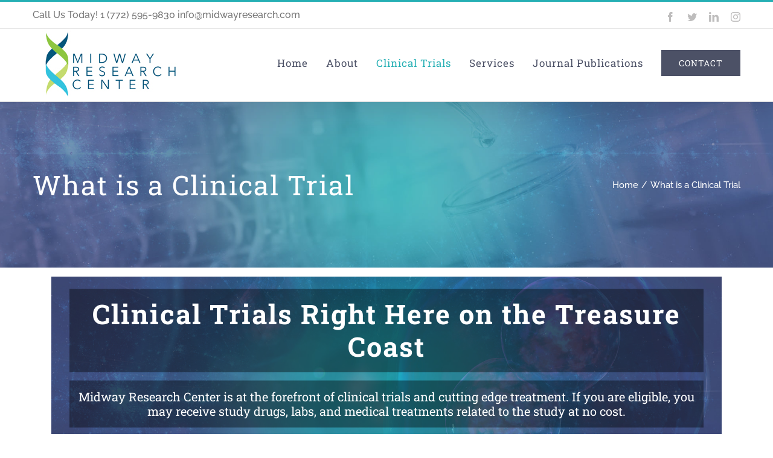

--- FILE ---
content_type: text/html; charset=UTF-8
request_url: https://midwayresearch.org/what-is-a-clinical-trial/
body_size: 12361
content:
<!DOCTYPE html>
<html class="avada-html-layout-wide" lang="en-US" prefix="og: http://ogp.me/ns# fb: http://ogp.me/ns/fb#">
<head>
	<meta http-equiv="X-UA-Compatible" content="IE=edge" />
	<meta http-equiv="Content-Type" content="text/html; charset=utf-8"/>
	<meta name="viewport" content="width=device-width, initial-scale=1" />
	<title>What is a Clinical Trial &#8211; Midway Research Center</title>
<link rel='dns-prefetch' href='//s.w.org' />
<link rel="alternate" type="application/rss+xml" title="Midway Research Center &raquo; Feed" href="https://midwayresearch.org/feed/" />
<link rel="alternate" type="application/rss+xml" title="Midway Research Center &raquo; Comments Feed" href="https://midwayresearch.org/comments/feed/" />
<link rel="alternate" type="text/calendar" title="Midway Research Center &raquo; iCal Feed" href="https://midwayresearch.org/events/?ical=1" />
		
		
		
		
				
		<meta property="og:title" content="What is a Clinical Trial"/>
		<meta property="og:type" content="article"/>
		<meta property="og:url" content="https://midwayresearch.org/what-is-a-clinical-trial/"/>
		<meta property="og:site_name" content="Midway Research Center"/>
		<meta property="og:description" content="In a clinical trial, participants receive specific interventions according to the research plan or protocol created by the investigators. These interventions may be medical products, such as drugs or devices; procedures; or changes to participants’ behavior, such as diet. Clinical trials may compare a new medical approach to a standard one"/>

									<meta property="og:image" content="https://midwayresearch.org/wp-content/uploads/2017/10/midwayresearch.jpg"/>
									<script type="text/javascript">
			window._wpemojiSettings = {"baseUrl":"https:\/\/s.w.org\/images\/core\/emoji\/13.0.0\/72x72\/","ext":".png","svgUrl":"https:\/\/s.w.org\/images\/core\/emoji\/13.0.0\/svg\/","svgExt":".svg","source":{"concatemoji":"https:\/\/midwayresearch.org\/wp-includes\/js\/wp-emoji-release.min.js?ver=5.5.17"}};
			!function(e,a,t){var n,r,o,i=a.createElement("canvas"),p=i.getContext&&i.getContext("2d");function s(e,t){var a=String.fromCharCode;p.clearRect(0,0,i.width,i.height),p.fillText(a.apply(this,e),0,0);e=i.toDataURL();return p.clearRect(0,0,i.width,i.height),p.fillText(a.apply(this,t),0,0),e===i.toDataURL()}function c(e){var t=a.createElement("script");t.src=e,t.defer=t.type="text/javascript",a.getElementsByTagName("head")[0].appendChild(t)}for(o=Array("flag","emoji"),t.supports={everything:!0,everythingExceptFlag:!0},r=0;r<o.length;r++)t.supports[o[r]]=function(e){if(!p||!p.fillText)return!1;switch(p.textBaseline="top",p.font="600 32px Arial",e){case"flag":return s([127987,65039,8205,9895,65039],[127987,65039,8203,9895,65039])?!1:!s([55356,56826,55356,56819],[55356,56826,8203,55356,56819])&&!s([55356,57332,56128,56423,56128,56418,56128,56421,56128,56430,56128,56423,56128,56447],[55356,57332,8203,56128,56423,8203,56128,56418,8203,56128,56421,8203,56128,56430,8203,56128,56423,8203,56128,56447]);case"emoji":return!s([55357,56424,8205,55356,57212],[55357,56424,8203,55356,57212])}return!1}(o[r]),t.supports.everything=t.supports.everything&&t.supports[o[r]],"flag"!==o[r]&&(t.supports.everythingExceptFlag=t.supports.everythingExceptFlag&&t.supports[o[r]]);t.supports.everythingExceptFlag=t.supports.everythingExceptFlag&&!t.supports.flag,t.DOMReady=!1,t.readyCallback=function(){t.DOMReady=!0},t.supports.everything||(n=function(){t.readyCallback()},a.addEventListener?(a.addEventListener("DOMContentLoaded",n,!1),e.addEventListener("load",n,!1)):(e.attachEvent("onload",n),a.attachEvent("onreadystatechange",function(){"complete"===a.readyState&&t.readyCallback()})),(n=t.source||{}).concatemoji?c(n.concatemoji):n.wpemoji&&n.twemoji&&(c(n.twemoji),c(n.wpemoji)))}(window,document,window._wpemojiSettings);
		</script>
		<style type="text/css">
img.wp-smiley,
img.emoji {
	display: inline !important;
	border: none !important;
	box-shadow: none !important;
	height: 1em !important;
	width: 1em !important;
	margin: 0 .07em !important;
	vertical-align: -0.1em !important;
	background: none !important;
	padding: 0 !important;
}
</style>
	<link rel='stylesheet' id='layerslider-css'  href='https://midwayresearch.org/wp-content/plugins/LayerSlider/static/layerslider/css/layerslider.css?ver=6.7.6' type='text/css' media='all' />
<link rel='stylesheet' id='tribe-common-skeleton-style-css'  href='https://midwayresearch.org/wp-content/plugins/the-events-calendar/common/src/resources/css/common-skeleton.min.css?ver=4.12.6' type='text/css' media='all' />
<link rel='stylesheet' id='tribe-tooltip-css'  href='https://midwayresearch.org/wp-content/plugins/the-events-calendar/common/src/resources/css/tooltip.min.css?ver=4.12.6' type='text/css' media='all' />
<link rel='stylesheet' id='bbp-default-css'  href='https://midwayresearch.org/wp-content/plugins/bbpress/templates/default/css/bbpress.min.css?ver=2.6.5' type='text/css' media='all' />
<link rel='stylesheet' id='rs-plugin-settings-css'  href='https://midwayresearch.org/wp-content/plugins/revslider/public/assets/css/settings.css?ver=5.4.5.1' type='text/css' media='all' />
<style id='rs-plugin-settings-inline-css' type='text/css'>
#rs-demo-id {}
</style>
<link rel='stylesheet' id='avada-stylesheet-css'  href='https://midwayresearch.org/wp-content/themes/Avada/assets/css/style.min.css?ver=5.9' type='text/css' media='all' />
<!--[if IE]>
<link rel='stylesheet' id='avada-IE-css'  href='https://midwayresearch.org/wp-content/themes/Avada/assets/css/ie.min.css?ver=5.9' type='text/css' media='all' />
<style id='avada-IE-inline-css' type='text/css'>
.avada-select-parent .select-arrow{background-color:#ffffff}
.select-arrow{background-color:#ffffff}
</style>
<![endif]-->
<link rel='stylesheet' id='fusion-dynamic-css-css'  href='https://midwayresearch.org/wp-content/uploads/fusion-styles/fac652f395b20d09738069cdd32edbc9.min.css?ver=5.5.17' type='text/css' media='all' />
<script type='text/javascript' id='layerslider-greensock-js-extra'>
/* <![CDATA[ */
var LS_Meta = {"v":"6.7.6"};
/* ]]> */
</script>
<script type='text/javascript' src='https://midwayresearch.org/wp-content/plugins/LayerSlider/static/layerslider/js/greensock.js?ver=1.19.0' id='layerslider-greensock-js'></script>
<script type='text/javascript' src='https://midwayresearch.org/wp-includes/js/jquery/jquery.js?ver=1.12.4-wp' id='jquery-core-js'></script>
<script type='text/javascript' src='https://midwayresearch.org/wp-content/plugins/LayerSlider/static/layerslider/js/layerslider.kreaturamedia.jquery.js?ver=6.7.6' id='layerslider-js'></script>
<script type='text/javascript' src='https://midwayresearch.org/wp-content/plugins/LayerSlider/static/layerslider/js/layerslider.transitions.js?ver=6.7.6' id='layerslider-transitions-js'></script>
<script type='text/javascript' src='https://midwayresearch.org/wp-content/plugins/revslider/public/assets/js/jquery.themepunch.tools.min.js?ver=5.4.5.1' id='tp-tools-js'></script>
<script type='text/javascript' src='https://midwayresearch.org/wp-content/plugins/revslider/public/assets/js/jquery.themepunch.revolution.min.js?ver=5.4.5.1' id='revmin-js'></script>
<meta name="generator" content="Powered by LayerSlider 6.7.6 - Multi-Purpose, Responsive, Parallax, Mobile-Friendly Slider Plugin for WordPress." />
<!-- LayerSlider updates and docs at: https://layerslider.kreaturamedia.com -->
<link rel="https://api.w.org/" href="https://midwayresearch.org/wp-json/" /><link rel="alternate" type="application/json" href="https://midwayresearch.org/wp-json/wp/v2/pages/953" /><link rel="EditURI" type="application/rsd+xml" title="RSD" href="https://midwayresearch.org/xmlrpc.php?rsd" />
<link rel="wlwmanifest" type="application/wlwmanifest+xml" href="https://midwayresearch.org/wp-includes/wlwmanifest.xml" /> 
<meta name="generator" content="WordPress 5.5.17" />
<link rel="canonical" href="https://midwayresearch.org/what-is-a-clinical-trial/" />
<link rel='shortlink' href='https://midwayresearch.org/?p=953' />
<link rel="alternate" type="application/json+oembed" href="https://midwayresearch.org/wp-json/oembed/1.0/embed?url=https%3A%2F%2Fmidwayresearch.org%2Fwhat-is-a-clinical-trial%2F" />
<link rel="alternate" type="text/xml+oembed" href="https://midwayresearch.org/wp-json/oembed/1.0/embed?url=https%3A%2F%2Fmidwayresearch.org%2Fwhat-is-a-clinical-trial%2F&#038;format=xml" />
<meta name="tec-api-version" content="v1"><meta name="tec-api-origin" content="https://midwayresearch.org"><link rel="https://theeventscalendar.com/" href="https://midwayresearch.org/wp-json/tribe/events/v1/" /><style type="text/css">.recentcomments a{display:inline !important;padding:0 !important;margin:0 !important;}</style><meta name="generator" content="Powered by Slider Revolution 5.4.5.1 - responsive, Mobile-Friendly Slider Plugin for WordPress with comfortable drag and drop interface." />
<script type="text/javascript">function setREVStartSize(e){
				try{ var i=jQuery(window).width(),t=9999,r=0,n=0,l=0,f=0,s=0,h=0;					
					if(e.responsiveLevels&&(jQuery.each(e.responsiveLevels,function(e,f){f>i&&(t=r=f,l=e),i>f&&f>r&&(r=f,n=e)}),t>r&&(l=n)),f=e.gridheight[l]||e.gridheight[0]||e.gridheight,s=e.gridwidth[l]||e.gridwidth[0]||e.gridwidth,h=i/s,h=h>1?1:h,f=Math.round(h*f),"fullscreen"==e.sliderLayout){var u=(e.c.width(),jQuery(window).height());if(void 0!=e.fullScreenOffsetContainer){var c=e.fullScreenOffsetContainer.split(",");if (c) jQuery.each(c,function(e,i){u=jQuery(i).length>0?u-jQuery(i).outerHeight(!0):u}),e.fullScreenOffset.split("%").length>1&&void 0!=e.fullScreenOffset&&e.fullScreenOffset.length>0?u-=jQuery(window).height()*parseInt(e.fullScreenOffset,0)/100:void 0!=e.fullScreenOffset&&e.fullScreenOffset.length>0&&(u-=parseInt(e.fullScreenOffset,0))}f=u}else void 0!=e.minHeight&&f<e.minHeight&&(f=e.minHeight);e.c.closest(".rev_slider_wrapper").css({height:f})					
				}catch(d){console.log("Failure at Presize of Slider:"+d)}
			};</script>
		<style type="text/css" id="wp-custom-css">
			.tfs-slider .slide-content-container .with-bg .fusion-title-sc-wrapper { padding: 15px; }




.trial-category {
    
}

.trial-item {
    /* padding-left: 10px; */
    border-top: 1px solid #a7a7a7;
    margin-top: 10px;
    padding-top: 30px;
    margin-bottom: 45px;
}

.trial-item h4 {
    margin-bottom: 0;
    font-size: 25px;
        color: #0b557b;
    font-weight: bold;
    margin-bottom: 8px;
}

@media (max-width: 700px) {
	.trial-item h4 {
		font-size: 20px;
		line-height: 1.4;
	}
}

.trial-item h5 {
    margin-bottom: 0;
    color: #899da7;
	    font-size: 14px;
}

.trial-item p, .trial-item li {
    font-size: 14px;
    line-height: 1.75;
}

.trial-category h3 {
    margin-bottom: 0;
    color: #000000;
    font-size: 20px;
    font-family: Raleway, Arial, Helvetica, sans-serif;
    font-weight: bold;
}

.trial-item a.read-more {
    font-size: 20px;
}

.trial-status h2 {
    font-size: 32px;
}

.trial-status {
    margin-top: 30px;
}


body.single-clinical_trial .fusion-page-title-bar {
    display: none;
}

body.single-clinical_trial .trial-item {
    border-top: none;
}


table.clinical-trials-table td {
    border: 1px solid #ccc;
    padding:  15px;
    line-height: 1.3;
	font-size: 14px;
}

@media (max-width: 700px) {
	table.clinical-trials-table td {
		padding: 7px;
	}
}

table.clinical-trials-table tr:nth-of-type(even) {
    background: #f4f4f4;
}

.clinical-trials-table .id, .clinical-trials-table .dates {
    margin-bottom: 10px;
    display: inline-block;
    font-size: 14px;
    font-weight: bold;
    margin-right: 10px;
}

.clinical-trials-table .status {
	text-align: center;
}

.clinical-trials-table .cat {
	text-align: center;
}

.clinical-trials-table .title {
	font-size: 19px;
}

.clinical-trials-table .read-more {
	
}

.clinical-trials-table p {
	margin: 10px 0 0;
	font-size: 14px
}

.clinical-trials-table ul, .clinical-trials-table ol {
	font-size: 14px;
}

.clinical-trials-table thead {
	font-weight: bold;
}

.clinical-trials-table .num {
	padding: 2px;
	text-align: center;
}

.clinical-trials-table {
	    overflow: auto;
    max-width: 100%;
    display: block;
}		</style>
		
		
	<script type="text/javascript">
		var doc = document.documentElement;
		doc.setAttribute('data-useragent', navigator.userAgent);
	</script>

	</head>

<body class="page-template-default page page-id-953 tribe-no-js fusion-image-hovers fusion-body ltr fusion-sticky-header no-tablet-sticky-header no-mobile-sticky-header no-mobile-slidingbar no-mobile-totop fusion-disable-outline fusion-sub-menu-fade mobile-logo-pos-left layout-wide-mode fusion-top-header menu-text-align-center mobile-menu-design-modern fusion-show-pagination-text fusion-header-layout-v2 avada-responsive avada-footer-fx-none fusion-search-form-classic fusion-avatar-square">
	<a class="skip-link screen-reader-text" href="#content">Skip to content</a>
				<div id="wrapper" class="">
		<div id="home" style="position:relative;top:-1px;"></div>
		
			<header class="fusion-header-wrapper fusion-header-shadow">
				<div class="fusion-header-v2 fusion-logo-left fusion-sticky-menu- fusion-sticky-logo-1 fusion-mobile-logo-1  fusion-mobile-menu-design-modern">
					
<div class="fusion-secondary-header">
	<div class="fusion-row">
					<div class="fusion-alignleft">
				<div class="fusion-contact-info">Call Us Today! 1 (772) 595-9830 info@midwayresearch.com</div>			</div>
							<div class="fusion-alignright">
				<div class="fusion-social-links-header"><div class="fusion-social-networks"><div class="fusion-social-networks-wrapper"><a  class="fusion-social-network-icon fusion-tooltip fusion-facebook fusion-icon-facebook" style="color:#bebdbd;" href="#" target="_blank" rel="noopener noreferrer" data-placement="bottom" data-title="Facebook" data-toggle="tooltip" title="Facebook"><span class="screen-reader-text">Facebook</span></a><a  class="fusion-social-network-icon fusion-tooltip fusion-twitter fusion-icon-twitter" style="color:#bebdbd;" href="#" target="_blank" rel="noopener noreferrer" data-placement="bottom" data-title="Twitter" data-toggle="tooltip" title="Twitter"><span class="screen-reader-text">Twitter</span></a><a  class="fusion-social-network-icon fusion-tooltip fusion-linkedin fusion-icon-linkedin" style="color:#bebdbd;" href="#" target="_blank" rel="noopener noreferrer" data-placement="bottom" data-title="LinkedIn" data-toggle="tooltip" title="LinkedIn"><span class="screen-reader-text">LinkedIn</span></a><a  class="fusion-social-network-icon fusion-tooltip fusion-instagram fusion-icon-instagram" style="color:#bebdbd;" href="#" target="_blank" rel="noopener noreferrer" data-placement="bottom" data-title="Instagram" data-toggle="tooltip" title="Instagram"><span class="screen-reader-text">Instagram</span></a></div></div></div>			</div>
			</div>
</div>
<div class="fusion-header-sticky-height"></div>
<div class="fusion-header">
	<div class="fusion-row">
					<div class="fusion-logo" data-margin-top="10" data-margin-bottom="10" data-margin-left="0px" data-margin-right="0px">
			<a class="fusion-logo-link"  href="https://midwayresearch.org/" >

						<!-- standard logo -->
			<img src="https://midwayresearch.org/wp-content/uploads/2017/10/midwayresearch.jpg" srcset="https://midwayresearch.org/wp-content/uploads/2017/10/midwayresearch.jpg 1x" width="257" height="120" alt="Midway Research Center Logo" data-retina_logo_url="" class="fusion-standard-logo" />

											<!-- mobile logo -->
				<img src="https://midwayresearch.org/wp-content/uploads/2017/07/logotemp2.jpg" srcset="https://midwayresearch.org/wp-content/uploads/2017/07/logotemp2.jpg 1x" width="144" height="67" alt="Midway Research Center Logo" data-retina_logo_url="" class="fusion-mobile-logo" />
			
											<!-- sticky header logo -->
				<img src="https://midwayresearch.org/wp-content/uploads/2017/10/midwayresearch.jpg" srcset="https://midwayresearch.org/wp-content/uploads/2017/10/midwayresearch.jpg 1x" width="257" height="120" alt="Midway Research Center Logo" data-retina_logo_url="" class="fusion-sticky-logo" />
					</a>
		</div>		<nav class="fusion-main-menu" aria-label="Main Menu"><ul id="menu-science-main-menu" class="fusion-menu"><li  id="menu-item-24"  class="menu-item menu-item-type-post_type menu-item-object-page menu-item-home menu-item-24"  data-item-id="24"><a  href="https://midwayresearch.org/" class="fusion-bar-highlight"><span class="menu-text">Home</span></a></li><li  id="menu-item-22"  class="menu-item menu-item-type-post_type menu-item-object-page menu-item-22"  data-item-id="22"><a  href="https://midwayresearch.org/about-2/" class="fusion-bar-highlight"><span class="menu-text">About</span></a></li><li  id="menu-item-949"  class="menu-item menu-item-type-post_type menu-item-object-page current-menu-ancestor current-menu-parent current_page_parent current_page_ancestor menu-item-has-children menu-item-949 fusion-dropdown-menu"  data-item-id="949"><a  href="https://midwayresearch.org/clinical-trials/" class="fusion-bar-highlight"><span class="menu-text">Clinical Trials</span></a><ul role="menu" class="sub-menu"><li  id="menu-item-1149"  class="menu-item menu-item-type-post_type menu-item-object-page menu-item-1149 fusion-dropdown-submenu" ><a  href="https://midwayresearch.org/current-open-studies/" class="fusion-bar-highlight"><span>Currently Enrolling Studies</span></a></li><li  id="menu-item-1402"  class="menu-item menu-item-type-post_type menu-item-object-page menu-item-1402 fusion-dropdown-submenu" ><a  href="https://midwayresearch.org/active-not-recruiting-studies/" class="fusion-bar-highlight"><span>Active, not recruiting Studies</span></a></li><li  id="menu-item-1025"  class="menu-item menu-item-type-post_type menu-item-object-page current-menu-item page_item page-item-953 current_page_item menu-item-1025 fusion-dropdown-submenu" ><a  href="https://midwayresearch.org/what-is-a-clinical-trial/" class="fusion-bar-highlight"><span>What is a Clinical Trial?</span></a></li><li  id="menu-item-1024"  class="menu-item menu-item-type-post_type menu-item-object-page menu-item-1024 fusion-dropdown-submenu" ><a  href="https://midwayresearch.org/expectations/" class="fusion-bar-highlight"><span>Expectations</span></a></li><li  id="menu-item-1023"  class="menu-item menu-item-type-post_type menu-item-object-page menu-item-1023 fusion-dropdown-submenu" ><a  href="https://midwayresearch.org/studies-phases/" class="fusion-bar-highlight"><span>Studies Phases</span></a></li><li  id="menu-item-1022"  class="menu-item menu-item-type-post_type menu-item-object-page menu-item-1022 fusion-dropdown-submenu" ><a  href="https://midwayresearch.org/informed-consent/" class="fusion-bar-highlight"><span>Informed Consent</span></a></li><li  id="menu-item-1017"  class="menu-item menu-item-type-post_type menu-item-object-page menu-item-1017 fusion-dropdown-submenu" ><a  href="https://midwayresearch.org/closed-studies/" class="fusion-bar-highlight"><span>Closed Studies</span></a></li></ul></li><li  id="menu-item-26"  class="menu-item menu-item-type-post_type menu-item-object-page menu-item-has-children menu-item-26 fusion-dropdown-menu"  data-item-id="26"><a  href="https://midwayresearch.org/services-2/" class="fusion-bar-highlight"><span class="menu-text">Services</span></a><ul role="menu" class="sub-menu"><li  id="menu-item-1021"  class="menu-item menu-item-type-post_type menu-item-object-page menu-item-1021 fusion-dropdown-submenu" ><a  href="https://midwayresearch.org/hiv/" class="fusion-bar-highlight"><span>HIV</span></a></li><li  id="menu-item-1020"  class="menu-item menu-item-type-post_type menu-item-object-page menu-item-1020 fusion-dropdown-submenu" ><a  href="https://midwayresearch.org/std/" class="fusion-bar-highlight"><span>STD</span></a></li><li  id="menu-item-1019"  class="menu-item menu-item-type-post_type menu-item-object-page menu-item-1019 fusion-dropdown-submenu" ><a  href="https://midwayresearch.org/hpv/" class="fusion-bar-highlight"><span>HPV</span></a></li><li  id="menu-item-1018"  class="menu-item menu-item-type-post_type menu-item-object-page menu-item-1018 fusion-dropdown-submenu" ><a  href="https://midwayresearch.org/lipodystrophy/" class="fusion-bar-highlight"><span>Lipodystrophy</span></a></li></ul></li><li  id="menu-item-1067"  class="menu-item menu-item-type-post_type menu-item-object-page menu-item-1067"  data-item-id="1067"><a  href="https://midwayresearch.org/journal-publications/" class="fusion-bar-highlight"><span class="menu-text">Journal Publications</span></a></li><li  id="menu-item-23"  class="menu-item menu-item-type-post_type menu-item-object-page menu-item-23 fusion-menu-item-button"  data-item-id="23"><a  href="https://midwayresearch.org/contact/" class="fusion-bar-highlight"><span class="menu-text fusion-button button-default button-large">Contact</span></a></li></ul></nav><div class="fusion-mobile-navigation"><ul id="menu-science-main-menu-1" class="fusion-mobile-menu"><li   class="menu-item menu-item-type-post_type menu-item-object-page menu-item-home menu-item-24"  data-item-id="24"><a  href="https://midwayresearch.org/" class="fusion-bar-highlight"><span class="menu-text">Home</span></a></li><li   class="menu-item menu-item-type-post_type menu-item-object-page menu-item-22"  data-item-id="22"><a  href="https://midwayresearch.org/about-2/" class="fusion-bar-highlight"><span class="menu-text">About</span></a></li><li   class="menu-item menu-item-type-post_type menu-item-object-page current-menu-ancestor current-menu-parent current_page_parent current_page_ancestor menu-item-has-children menu-item-949 fusion-dropdown-menu"  data-item-id="949"><a  href="https://midwayresearch.org/clinical-trials/" class="fusion-bar-highlight"><span class="menu-text">Clinical Trials</span></a><ul role="menu" class="sub-menu"><li   class="menu-item menu-item-type-post_type menu-item-object-page menu-item-1149 fusion-dropdown-submenu" ><a  href="https://midwayresearch.org/current-open-studies/" class="fusion-bar-highlight"><span>Currently Enrolling Studies</span></a></li><li   class="menu-item menu-item-type-post_type menu-item-object-page menu-item-1402 fusion-dropdown-submenu" ><a  href="https://midwayresearch.org/active-not-recruiting-studies/" class="fusion-bar-highlight"><span>Active, not recruiting Studies</span></a></li><li   class="menu-item menu-item-type-post_type menu-item-object-page current-menu-item page_item page-item-953 current_page_item menu-item-1025 fusion-dropdown-submenu" ><a  href="https://midwayresearch.org/what-is-a-clinical-trial/" class="fusion-bar-highlight"><span>What is a Clinical Trial?</span></a></li><li   class="menu-item menu-item-type-post_type menu-item-object-page menu-item-1024 fusion-dropdown-submenu" ><a  href="https://midwayresearch.org/expectations/" class="fusion-bar-highlight"><span>Expectations</span></a></li><li   class="menu-item menu-item-type-post_type menu-item-object-page menu-item-1023 fusion-dropdown-submenu" ><a  href="https://midwayresearch.org/studies-phases/" class="fusion-bar-highlight"><span>Studies Phases</span></a></li><li   class="menu-item menu-item-type-post_type menu-item-object-page menu-item-1022 fusion-dropdown-submenu" ><a  href="https://midwayresearch.org/informed-consent/" class="fusion-bar-highlight"><span>Informed Consent</span></a></li><li   class="menu-item menu-item-type-post_type menu-item-object-page menu-item-1017 fusion-dropdown-submenu" ><a  href="https://midwayresearch.org/closed-studies/" class="fusion-bar-highlight"><span>Closed Studies</span></a></li></ul></li><li   class="menu-item menu-item-type-post_type menu-item-object-page menu-item-has-children menu-item-26 fusion-dropdown-menu"  data-item-id="26"><a  href="https://midwayresearch.org/services-2/" class="fusion-bar-highlight"><span class="menu-text">Services</span></a><ul role="menu" class="sub-menu"><li   class="menu-item menu-item-type-post_type menu-item-object-page menu-item-1021 fusion-dropdown-submenu" ><a  href="https://midwayresearch.org/hiv/" class="fusion-bar-highlight"><span>HIV</span></a></li><li   class="menu-item menu-item-type-post_type menu-item-object-page menu-item-1020 fusion-dropdown-submenu" ><a  href="https://midwayresearch.org/std/" class="fusion-bar-highlight"><span>STD</span></a></li><li   class="menu-item menu-item-type-post_type menu-item-object-page menu-item-1019 fusion-dropdown-submenu" ><a  href="https://midwayresearch.org/hpv/" class="fusion-bar-highlight"><span>HPV</span></a></li><li   class="menu-item menu-item-type-post_type menu-item-object-page menu-item-1018 fusion-dropdown-submenu" ><a  href="https://midwayresearch.org/lipodystrophy/" class="fusion-bar-highlight"><span>Lipodystrophy</span></a></li></ul></li><li   class="menu-item menu-item-type-post_type menu-item-object-page menu-item-1067"  data-item-id="1067"><a  href="https://midwayresearch.org/journal-publications/" class="fusion-bar-highlight"><span class="menu-text">Journal Publications</span></a></li><li   class="menu-item menu-item-type-post_type menu-item-object-page menu-item-23 fusion-menu-item-button"  data-item-id="23"><a  href="https://midwayresearch.org/contact/" class="fusion-bar-highlight"><span class="menu-text fusion-button button-default button-large">Contact</span></a></li></ul></div>	<div class="fusion-mobile-menu-icons">
							<a href="#" class="fusion-icon fusion-icon-bars" aria-label="Toggle mobile menu" aria-expanded="false"></a>
		
		
		
			</div>
	
<nav class="fusion-mobile-nav-holder fusion-mobile-menu-text-align-left" aria-label="Main Menu Mobile"></nav>

					</div>
</div>
				</div>
				<div class="fusion-clearfix"></div>
			</header>
					
		
		<div id="sliders-container">
					</div>
				
		
					<div class="fusion-page-title-bar fusion-page-title-bar-none fusion-page-title-bar-left">
	<div class="fusion-page-title-row">
		<div class="fusion-page-title-wrapper">
			<div class="fusion-page-title-captions">

																			<h1 class="entry-title">What is a Clinical Trial</h1>

									
				
			</div>

												<div class="fusion-page-title-secondary">
						<div class="fusion-breadcrumbs"><span itemscope itemtype="http://data-vocabulary.org/Breadcrumb"><a itemprop="url" href="https://midwayresearch.org"><span itemprop="title">Home</span></a></span><span class="fusion-breadcrumb-sep">/</span><span class="breadcrumb-leaf">What is a Clinical Trial</span></div>					</div>
							
		</div>
	</div>
</div>
				
				<main id="main" class="clearfix " style="">
			<div class="fusion-row" style="">
<section id="content" style="width: 100%;">
					<div id="post-953" class="post-953 page type-page status-publish hentry">
			<span class="entry-title rich-snippet-hidden">What is a Clinical Trial</span><span class="vcard rich-snippet-hidden"><span class="fn"><a href="https://midwayresearch.org/author/jsukhram/" title="Posts by jsukhram" rel="author">jsukhram</a></span></span><span class="updated rich-snippet-hidden">2017-09-18T19:38:33+00:00</span>						<div class="post-content">
				<div class="fusion-fullwidth fullwidth-box nonhundred-percent-fullwidth non-hundred-percent-height-scrolling"  style='background-color: rgba(255,255,255,0);background-position: center center;background-repeat: no-repeat;padding-top:0px;padding-right:30px;padding-bottom:0px;padding-left:30px;'><div class="fusion-builder-row fusion-row "><div  class="fusion-layout-column fusion_builder_column fusion_builder_column_1_1 fusion-builder-column-1 fusion-one-full fusion-column-first fusion-column-last 1_1"  style='margin-top:0px;margin-bottom:0px;'>
					<div class="fusion-column-wrapper" style="background-position:left top;background-repeat:no-repeat;-webkit-background-size:cover;-moz-background-size:cover;-o-background-size:cover;background-size:cover;"   data-bg-url="">
											<div class="fusion-slider-container fusion-slider-sc-sciences-home fusion-slider-30" style="height:200px; max-width:100%;">
						<style type="text/css" scoped="scoped">
						.fusion-slider-30 .flex-direction-nav a {
							width:63px;height:63px;line-height:63px;font-size:25px;						}

												</style>
						<div class="fusion-slider-loading">Loading...</div>
						<div class="tfs-slider flexslider main-flex" data-slider_width="100%" data-slider_height="200px" data-slider_content_width="1170px" data-full_screen="1" data-parallax="1" data-nav_arrows="1" data-nav_box_width="63px" data-nav_box_height="63px" data-nav_arrow_size="25px" data-pagination_circles="0" data-autoplay="1" data-loop="1" data-animation="fade" data-slideshow_speed="3000" data-animation_speed="600" data-typo_sensitivity="2" data-typo_factor="2" style="max-width:100%;">
							<ul class="slides">
																	<li data-mute="yes" data-loop="yes" data-autoplay="yes">
										<div class="slide-content-container slide-content-center" style="display: none;">
											<div class="slide-content" style="max-width:1170px">
																									<div class="heading with-bg">
														<div class="fusion-title-sc-wrapper fusion-block-element" style="background-color: rgba(0,0,0, 0.4);">
															<div class="fusion-title title fusion-title-1 fusion-title-center fusion-title-size-two" style="margin-top:0px;margin-bottom:0px;"><div class="title-sep-container title-sep-container-left"><div class="title-sep sep-double sep-dashed" style="border-color:#e0dede;"></div></div><h2 class="title-heading-center" style="margin:0;font-size:45px;line-height:54px;">Clinical Trials Right Here on the Treasure Coast</h2><div class="title-sep-container title-sep-container-right"><div class="title-sep sep-double sep-dashed" style="border-color:#e0dede;"></div></div></div>														</div>
													</div>
																																					<div class="caption with-bg">
														<div class="fusion-title-sc-wrapper fusion-block-element" style="background-color: rgba(0, 0, 0, 0.4);">
															<div class="fusion-title title fusion-title-2 fusion-title-center fusion-title-size-three" style="margin-top:0px;margin-bottom:0px;"><div class="title-sep-container title-sep-container-left"><div class="title-sep sep-single sep-dashed" style="border-color:#e0dede;"></div></div><h3 class="title-heading-center" style="margin:0;font-size:20px;line-height:24px;">Midway Research Center is at the forefront of clinical trials and cutting edge treatment. If you are eligible, you may receive study drugs, labs, and medical treatments related to the study at no cost.</h3><div class="title-sep-container title-sep-container-right"><div class="title-sep sep-single sep-dashed" style="border-color:#e0dede;"></div></div></div>														</div>
													</div>
																																					<div class="buttons" >
																													<div class="tfs-button-1"><div class="fusion-button-wrapper"><style type="text/css" scoped="scoped">.fusion-button.button-1 .fusion-button-text, .fusion-button.button-1 i {color:#ffffff;}.fusion-button.button-1 {border-width:1px;border-color:#ffffff;}.fusion-button.button-1 .fusion-button-icon-divider{border-color:#ffffff;}.fusion-button.button-1:hover .fusion-button-text, .fusion-button.button-1:hover i,.fusion-button.button-1:focus .fusion-button-text, .fusion-button.button-1:focus i,.fusion-button.button-1:active .fusion-button-text, .fusion-button.button-1:active{color:#ffffff;}.fusion-button.button-1:hover, .fusion-button.button-1:focus, .fusion-button.button-1:active{border-width:1px;border-color:#ffffff;}.fusion-button.button-1:hover .fusion-button-icon-divider, .fusion-button.button-1:hover .fusion-button-icon-divider, .fusion-button.button-1:active .fusion-button-icon-divider{border-color:#ffffff;}.fusion-button.button-1{width:auto;}</style><a class="fusion-button button-flat fusion-button-square button-large button-default button-1" target="_self" href="https://midwayresearch.org/current-open-studies/"><span class="fusion-button-text">Currently Enrolling Clinical Trials</span></a></div></div>
																																									</div>
																							</div>
										</div>
																																								<div class="background background-image" style="background-image: url(https://midwayresearch.org/wp-content/uploads/2017/07/377.jpg);max-width:100%;height:200px;filter: progid:DXImageTransform.Microsoft.AlphaImageLoader(src='https://midwayresearch.org/wp-content/uploads/2017/07/377.jpg', sizingMethod='scale');-ms-filter:'progid:DXImageTransform.Microsoft.AlphaImageLoader(src='https://midwayresearch.org/wp-content/uploads/2017/07/377.jpg', sizingMethod='scale')';" data-imgwidth="1950">
																																																																		</div>
									</li>
																							</ul>
						</div>
					</div>
								<div class="fusion-clearfix"></div>

					</div>
				</div></div></div><div class="fusion-fullwidth fullwidth-box nonhundred-percent-fullwidth non-hundred-percent-height-scrolling"  style='background-color: rgba(255,255,255,0);background-position: center center;background-repeat: no-repeat;padding-top:0px;padding-right:30px;padding-bottom:0px;padding-left:30px;'><div class="fusion-builder-row fusion-row "><div  class="fusion-layout-column fusion_builder_column fusion_builder_column_1_1 fusion-builder-column-2 fusion-one-full fusion-column-first fusion-column-last 1_1"  style='margin-top:0px;margin-bottom:0px;'>
					<div class="fusion-column-wrapper" style="background-position:left top;background-repeat:no-repeat;-webkit-background-size:cover;-moz-background-size:cover;-o-background-size:cover;background-size:cover;"   data-bg-url="">
						<div class="fusion-text"><p>In a clinical trial, participants receive specific interventions according to the research plan or protocol created by the investigators. These interventions may be medical products, such as drugs or devices; procedures; or changes to participants’ behavior, such as diet. Clinical trials may compare a new medical approach to a standard one that is already available, to a placebo that contains no active ingredients, or to no intervention.</p>
<p>Some clinical trials compare interventions that are already available to each other. When a new product or approach is being studied, it is not usually known whether it will be helpful, harmful, or no different than available alternatives (including no intervention). The investigators try to determine the safety and efficacy of the intervention by measuring certain outcomes in the participants. For example, investigators may give a drug or treatment to participants who have high blood pressure to see whether their blood pressure decreases.</p>
<p>Clinical trials used in drug development are sometimes described by phase. These <a href="http://server9173.guardianhost.com/~oicorlan/types-of-studies-phase-1-to-phase-4/">phases </a>are defined by the Food and Drug Administration (FDA). Some people who are not eligible to participate in a clinical trial may be able to get experimental drugs or devices outside of a clinical trial through an Expanded Access Program.</p>
<p>Source: <a href="https://clinicaltrials.gov/">https://clinicaltrials.gov</a></p>
</div><div class="fusion-clearfix"></div>

					</div>
				</div></div></div>
							</div>
																													</div>
		</section>
					
				</div>  <!-- fusion-row -->
			</main>  <!-- #main -->
			
			
			
										
				<div class="fusion-footer">
						
	<footer class="fusion-footer-widget-area fusion-widget-area fusion-footer-widget-area-center">
		<div class="fusion-row">
			<div class="fusion-columns fusion-columns-1 fusion-widget-area">
				
																									<div class="fusion-column fusion-column-last col-lg-12 col-md-12 col-sm-12">
													</div>
																																																						
				<div class="fusion-clearfix"></div>
			</div> <!-- fusion-columns -->
		</div> <!-- fusion-row -->
	</footer> <!-- fusion-footer-widget-area -->

	
	<footer id="footer" class="fusion-footer-copyright-area fusion-footer-copyright-center">
		<div class="fusion-row">
			<div class="fusion-copyright-content">

				<div class="fusion-copyright-notice">
		<div>
		© Copyright 2012 - <script>document.write(new Date().getFullYear());</script>   |   AVADA THEME BY <a href='http://theme-fusion.com' target='_blank'>THEMEFUSION</a>   |   ALL RIGHTS RESERVED   |   POWERED BY <a href='http://wordpress.org' target='_blank'>WORDPRESS</a>	</div>
</div>
<div class="fusion-social-links-footer">
	<div class="fusion-social-networks boxed-icons"><div class="fusion-social-networks-wrapper"><a  class="fusion-social-network-icon fusion-tooltip fusion-facebook fusion-icon-facebook" style="color:#858a9f;background-color:#5a617a;border-color:#5a617a;border-radius:50%;" href="#" target="_blank" rel="noopener noreferrer" data-placement="top" data-title="Facebook" data-toggle="tooltip" title="Facebook"><span class="screen-reader-text">Facebook</span></a><a  class="fusion-social-network-icon fusion-tooltip fusion-twitter fusion-icon-twitter" style="color:#858a9f;background-color:#5a617a;border-color:#5a617a;border-radius:50%;" href="#" target="_blank" rel="noopener noreferrer" data-placement="top" data-title="Twitter" data-toggle="tooltip" title="Twitter"><span class="screen-reader-text">Twitter</span></a><a  class="fusion-social-network-icon fusion-tooltip fusion-linkedin fusion-icon-linkedin" style="color:#858a9f;background-color:#5a617a;border-color:#5a617a;border-radius:50%;" href="#" target="_blank" rel="noopener noreferrer" data-placement="top" data-title="LinkedIn" data-toggle="tooltip" title="LinkedIn"><span class="screen-reader-text">LinkedIn</span></a><a  class="fusion-social-network-icon fusion-tooltip fusion-instagram fusion-icon-instagram" style="color:#858a9f;background-color:#5a617a;border-color:#5a617a;border-radius:50%;" href="#" target="_blank" rel="noopener noreferrer" data-placement="top" data-title="Instagram" data-toggle="tooltip" title="Instagram"><span class="screen-reader-text">Instagram</span></a></div></div></div>

			</div> <!-- fusion-fusion-copyright-content -->
		</div> <!-- fusion-row -->
	</footer> <!-- #footer -->
				</div> <!-- fusion-footer -->

									</div> <!-- wrapper -->

								<a class="fusion-one-page-text-link fusion-page-load-link"></a>

				<script>
		( function ( body ) {
			'use strict';
			body.className = body.className.replace( /\btribe-no-js\b/, 'tribe-js' );
		} )( document.body );
		</script>
						<script type="text/javascript">
				jQuery( document ).ready( function() {
					var ajaxurl = 'https://midwayresearch.org/wp-admin/admin-ajax.php';
					if ( 0 < jQuery( '.fusion-login-nonce' ).length ) {
						jQuery.get( ajaxurl, { 'action': 'fusion_login_nonce' }, function( response ) {
							jQuery( '.fusion-login-nonce' ).html( response );
						});
					}
				});
				</script>
				<script> /* <![CDATA[ */var tribe_l10n_datatables = {"aria":{"sort_ascending":": activate to sort column ascending","sort_descending":": activate to sort column descending"},"length_menu":"Show _MENU_ entries","empty_table":"No data available in table","info":"Showing _START_ to _END_ of _TOTAL_ entries","info_empty":"Showing 0 to 0 of 0 entries","info_filtered":"(filtered from _MAX_ total entries)","zero_records":"No matching records found","search":"Search:","all_selected_text":"All items on this page were selected. ","select_all_link":"Select all pages","clear_selection":"Clear Selection.","pagination":{"all":"All","next":"Next","previous":"Previous"},"select":{"rows":{"0":"","_":": Selected %d rows","1":": Selected 1 row"}},"datepicker":{"dayNames":["Sunday","Monday","Tuesday","Wednesday","Thursday","Friday","Saturday"],"dayNamesShort":["Sun","Mon","Tue","Wed","Thu","Fri","Sat"],"dayNamesMin":["S","M","T","W","T","F","S"],"monthNames":["January","February","March","April","May","June","July","August","September","October","November","December"],"monthNamesShort":["January","February","March","April","May","June","July","August","September","October","November","December"],"monthNamesMin":["Jan","Feb","Mar","Apr","May","Jun","Jul","Aug","Sep","Oct","Nov","Dec"],"nextText":"Next","prevText":"Prev","currentText":"Today","closeText":"Done","today":"Today","clear":"Clear"}};/* ]]> */ </script><script type='text/javascript' id='contact-form-7-js-extra'>
/* <![CDATA[ */
var wpcf7 = {"apiSettings":{"root":"https:\/\/midwayresearch.org\/wp-json\/contact-form-7\/v1","namespace":"contact-form-7\/v1"}};
/* ]]> */
</script>
<script type='text/javascript' src='https://midwayresearch.org/wp-content/plugins/contact-form-7/includes/js/scripts.js?ver=5.2.1' id='contact-form-7-js'></script>
<script type='text/javascript' src='https://midwayresearch.org/wp-content/themes/Avada/includes/lib/assets/min/js/library/modernizr.js?ver=3.3.1' id='modernizr-js'></script>
<script type='text/javascript' src='https://midwayresearch.org/wp-content/themes/Avada/includes/lib/assets/min/js/library/jquery.fitvids.js?ver=1.1' id='jquery-fitvids-js'></script>
<script type='text/javascript' id='fusion-video-general-js-extra'>
/* <![CDATA[ */
var fusionVideoGeneralVars = {"status_vimeo":"1","status_yt":"1"};
/* ]]> */
</script>
<script type='text/javascript' src='https://midwayresearch.org/wp-content/themes/Avada/includes/lib/assets/min/js/library/fusion-video-general.js?ver=1' id='fusion-video-general-js'></script>
<script type='text/javascript' id='jquery-lightbox-js-extra'>
/* <![CDATA[ */
var fusionLightboxVideoVars = {"lightbox_video_width":"1280","lightbox_video_height":"720"};
/* ]]> */
</script>
<script type='text/javascript' src='https://midwayresearch.org/wp-content/themes/Avada/includes/lib/assets/min/js/library/jquery.ilightbox.js?ver=2.2.3' id='jquery-lightbox-js'></script>
<script type='text/javascript' src='https://midwayresearch.org/wp-content/themes/Avada/includes/lib/assets/min/js/library/jquery.mousewheel.js?ver=3.0.6' id='jquery-mousewheel-js'></script>
<script type='text/javascript' id='fusion-lightbox-js-extra'>
/* <![CDATA[ */
var fusionLightboxVars = {"status_lightbox":"1","lightbox_gallery":"1","lightbox_skin":"metro-white","lightbox_title":"","lightbox_arrows":"1","lightbox_slideshow_speed":"5000","lightbox_autoplay":"","lightbox_opacity":"0.95","lightbox_desc":"1","lightbox_social":"1","lightbox_deeplinking":"1","lightbox_path":"vertical","lightbox_post_images":"1","lightbox_animation_speed":"Normal"};
/* ]]> */
</script>
<script type='text/javascript' src='https://midwayresearch.org/wp-content/themes/Avada/includes/lib/assets/min/js/general/fusion-lightbox.js?ver=1' id='fusion-lightbox-js'></script>
<script type='text/javascript' src='https://midwayresearch.org/wp-content/themes/Avada/includes/lib/assets/min/js/library/imagesLoaded.js?ver=3.1.8' id='images-loaded-js'></script>
<script type='text/javascript' src='https://midwayresearch.org/wp-content/themes/Avada/includes/lib/assets/min/js/library/isotope.js?ver=3.0.4' id='isotope-js'></script>
<script type='text/javascript' src='https://midwayresearch.org/wp-content/themes/Avada/includes/lib/assets/min/js/library/packery.js?ver=2.0.0' id='packery-js'></script>
<script type='text/javascript' id='avada-portfolio-js-extra'>
/* <![CDATA[ */
var avadaPortfolioVars = {"lightbox_behavior":"all","infinite_finished_msg":"<em>All items displayed.<\/em>","infinite_blog_text":"<em>Loading the next set of posts...<\/em>","content_break_point":"1024"};
/* ]]> */
</script>
<script type='text/javascript' src='https://midwayresearch.org/wp-content/plugins/fusion-core/js/min/avada-portfolio.js?ver=1' id='avada-portfolio-js'></script>
<script type='text/javascript' src='https://midwayresearch.org/wp-content/themes/Avada/includes/lib/assets/min/js/library/jquery.infinitescroll.js?ver=2.1' id='jquery-infinite-scroll-js'></script>
<script type='text/javascript' src='https://midwayresearch.org/wp-content/plugins/fusion-core/js/min/avada-faqs.js?ver=1' id='avada-faqs-js'></script>
<script type='text/javascript' src='https://midwayresearch.org/wp-content/themes/Avada/includes/lib/assets/min/js/library/bootstrap.collapse.js?ver=3.1.1' id='bootstrap-collapse-js'></script>
<script type='text/javascript' id='fusion-equal-heights-js-extra'>
/* <![CDATA[ */
var fusionEqualHeightVars = {"content_break_point":"1024"};
/* ]]> */
</script>
<script type='text/javascript' src='https://midwayresearch.org/wp-content/themes/Avada/includes/lib/assets/min/js/general/fusion-equal-heights.js?ver=1' id='fusion-equal-heights-js'></script>
<script type='text/javascript' src='https://midwayresearch.org/wp-content/plugins/fusion-builder/assets/js/min/general/fusion-toggles.js?ver=1' id='fusion-toggles-js'></script>
<script type='text/javascript' src='https://midwayresearch.org/wp-content/themes/Avada/includes/lib/assets/min/js/library/cssua.js?ver=2.1.28' id='cssua-js'></script>
<script type='text/javascript' src='https://midwayresearch.org/wp-content/themes/Avada/includes/lib/assets/min/js/library/jquery.waypoints.js?ver=2.0.3' id='jquery-waypoints-js'></script>
<script type='text/javascript' src='https://midwayresearch.org/wp-content/themes/Avada/includes/lib/assets/min/js/general/fusion-waypoints.js?ver=1' id='fusion-waypoints-js'></script>
<script type='text/javascript' id='fusion-animations-js-extra'>
/* <![CDATA[ */
var fusionAnimationsVars = {"disable_mobile_animate_css":"0"};
/* ]]> */
</script>
<script type='text/javascript' src='https://midwayresearch.org/wp-content/plugins/fusion-builder/assets/js/min/general/fusion-animations.js?ver=1' id='fusion-animations-js'></script>
<script type='text/javascript' src='https://midwayresearch.org/wp-content/plugins/fusion-builder/assets/js/min/general/fusion-gallery.js?ver=1' id='fusion-gallery-js'></script>
<script type='text/javascript' src='https://midwayresearch.org/wp-content/plugins/fusion-builder/assets/js/min/library/jquery.countTo.js?ver=1' id='jquery-count-to-js'></script>
<script type='text/javascript' src='https://midwayresearch.org/wp-content/themes/Avada/includes/lib/assets/min/js/library/jquery.easyPieChart.js?ver=2.1.7' id='jquery-easy-pie-chart-js'></script>
<script type='text/javascript' src='https://midwayresearch.org/wp-content/themes/Avada/includes/lib/assets/min/js/library/jquery.appear.js?ver=1' id='jquery-appear-js'></script>
<script type='text/javascript' src='https://midwayresearch.org/wp-content/plugins/fusion-builder/assets/js/min/general/fusion-counters-circle.js?ver=1' id='fusion-counters-circle-js'></script>
<script type='text/javascript' src='https://midwayresearch.org/wp-content/themes/Avada/includes/lib/assets/min/js/library/jquery.cycle.js?ver=3.0.3' id='jquery-cycle-js'></script>
<script type='text/javascript' id='fusion-testimonials-js-extra'>
/* <![CDATA[ */
var fusionTestimonialVars = {"testimonials_speed":"4000"};
/* ]]> */
</script>
<script type='text/javascript' src='https://midwayresearch.org/wp-content/plugins/fusion-builder/assets/js/min/general/fusion-testimonials.js?ver=1' id='fusion-testimonials-js'></script>
<script type='text/javascript' src='https://midwayresearch.org/wp-content/plugins/fusion-builder/assets/js/min/general/fusion-progress.js?ver=1' id='fusion-progress-js'></script>
<script type='text/javascript' id='jquery-fusion-maps-js-extra'>
/* <![CDATA[ */
var fusionMapsVars = {"admin_ajax":"https:\/\/midwayresearch.org\/wp-admin\/admin-ajax.php"};
/* ]]> */
</script>
<script type='text/javascript' src='https://midwayresearch.org/wp-content/themes/Avada/includes/lib/assets/min/js/library/jquery.fusion_maps.js?ver=2.2.2' id='jquery-fusion-maps-js'></script>
<script type='text/javascript' src='https://midwayresearch.org/wp-content/themes/Avada/includes/lib/assets/min/js/general/fusion-google-map.js?ver=1' id='fusion-google-map-js'></script>
<script type='text/javascript' src='https://midwayresearch.org/wp-content/themes/Avada/includes/lib/assets/min/js/library/jquery.fade.js?ver=1' id='jquery-fade-js'></script>
<script type='text/javascript' src='https://midwayresearch.org/wp-content/themes/Avada/includes/lib/assets/min/js/library/jquery.requestAnimationFrame.js?ver=1' id='jquery-request-animation-frame-js'></script>
<script type='text/javascript' src='https://midwayresearch.org/wp-content/themes/Avada/includes/lib/assets/min/js/library/fusion-parallax.js?ver=1' id='fusion-parallax-js'></script>
<script type='text/javascript' id='fusion-video-bg-js-extra'>
/* <![CDATA[ */
var fusionVideoBgVars = {"status_vimeo":"1","status_yt":"1"};
/* ]]> */
</script>
<script type='text/javascript' src='https://midwayresearch.org/wp-content/themes/Avada/includes/lib/assets/min/js/library/fusion-video-bg.js?ver=1' id='fusion-video-bg-js'></script>
<script type='text/javascript' id='fusion-container-js-extra'>
/* <![CDATA[ */
var fusionContainerVars = {"content_break_point":"1024","container_hundred_percent_height_mobile":"0","is_sticky_header_transparent":"0"};
/* ]]> */
</script>
<script type='text/javascript' src='https://midwayresearch.org/wp-content/plugins/fusion-builder/assets/js/min/general/fusion-container.js?ver=1' id='fusion-container-js'></script>
<script type='text/javascript' src='https://midwayresearch.org/wp-content/plugins/fusion-builder/assets/js/min/general/fusion-flip-boxes.js?ver=1' id='fusion-flip-boxes-js'></script>
<script type='text/javascript' src='https://midwayresearch.org/wp-content/themes/Avada/includes/lib/assets/min/js/library/bootstrap.transition.js?ver=3.3.6' id='bootstrap-transition-js'></script>
<script type='text/javascript' src='https://midwayresearch.org/wp-content/themes/Avada/includes/lib/assets/min/js/library/bootstrap.tab.js?ver=3.1.1' id='bootstrap-tab-js'></script>
<script type='text/javascript' id='fusion-tabs-js-extra'>
/* <![CDATA[ */
var fusionTabVars = {"content_break_point":"1024"};
/* ]]> */
</script>
<script type='text/javascript' src='https://midwayresearch.org/wp-content/plugins/fusion-builder/assets/js/min/general/fusion-tabs.js?ver=1' id='fusion-tabs-js'></script>
<script type='text/javascript' src='https://midwayresearch.org/wp-content/plugins/fusion-builder/assets/js/min/general/fusion-title.js?ver=1' id='fusion-title-js'></script>
<script type='text/javascript' src='https://midwayresearch.org/wp-content/themes/Avada/includes/lib/assets/min/js/library/bootstrap.modal.js?ver=3.1.1' id='bootstrap-modal-js'></script>
<script type='text/javascript' src='https://midwayresearch.org/wp-content/plugins/fusion-builder/assets/js/min/general/fusion-modal.js?ver=1' id='fusion-modal-js'></script>
<script type='text/javascript' id='fusion-recent-posts-js-extra'>
/* <![CDATA[ */
var fusionRecentPostsVars = {"infinite_loading_text":"<em>Loading the next set of posts...<\/em>","infinite_finished_msg":"<em>All items displayed.<\/em>","slideshow_autoplay":"1","slideshow_speed":"7000","pagination_video_slide":"","status_yt":"1"};
/* ]]> */
</script>
<script type='text/javascript' src='https://midwayresearch.org/wp-content/plugins/fusion-builder/assets/js/min/general/fusion-recent-posts.js?ver=1' id='fusion-recent-posts-js'></script>
<script type='text/javascript' src='https://midwayresearch.org/wp-content/plugins/fusion-builder/assets/js/min/general/fusion-events.js?ver=1' id='fusion-events-js'></script>
<script type='text/javascript' id='fusion-column-bg-image-js-extra'>
/* <![CDATA[ */
var fusionBgImageVars = {"content_break_point":"1024"};
/* ]]> */
</script>
<script type='text/javascript' src='https://midwayresearch.org/wp-content/plugins/fusion-builder/assets/js/min/general/fusion-column-bg-image.js?ver=1' id='fusion-column-bg-image-js'></script>
<script type='text/javascript' src='https://midwayresearch.org/wp-content/plugins/fusion-builder/assets/js/min/general/fusion-column.js?ver=1' id='fusion-column-js'></script>
<script type='text/javascript' id='fusion-counters-box-js-extra'>
/* <![CDATA[ */
var fusionCountersBox = {"counter_box_speed":"1000"};
/* ]]> */
</script>
<script type='text/javascript' src='https://midwayresearch.org/wp-content/plugins/fusion-builder/assets/js/min/general/fusion-counters-box.js?ver=1' id='fusion-counters-box-js'></script>
<script type='text/javascript' src='https://midwayresearch.org/wp-content/plugins/fusion-builder/assets/js/min/general/fusion-content-boxes.js?ver=1' id='fusion-content-boxes-js'></script>
<script type='text/javascript' src='https://midwayresearch.org/wp-content/plugins/fusion-builder/assets/js/min/library/jquery.countdown.js?ver=1.0' id='jquery-count-down-js'></script>
<script type='text/javascript' src='https://midwayresearch.org/wp-content/plugins/fusion-builder/assets/js/min/general/fusion-countdown.js?ver=1' id='fusion-count-down-js'></script>
<script type='text/javascript' src='https://midwayresearch.org/wp-content/themes/Avada/includes/lib/assets/min/js/library/vimeoPlayer.js?ver=2.2.1' id='vimeo-player-js'></script>
<script type='text/javascript' id='fusion-video-js-extra'>
/* <![CDATA[ */
var fusionVideoVars = {"status_vimeo":"1"};
/* ]]> */
</script>
<script type='text/javascript' src='https://midwayresearch.org/wp-content/plugins/fusion-builder/assets/js/min/general/fusion-video.js?ver=1' id='fusion-video-js'></script>
<script type='text/javascript' src='https://midwayresearch.org/wp-content/plugins/fusion-builder/assets/js/min/library/Chart.js?ver=2.7.1' id='fusion-chartjs-js'></script>
<script type='text/javascript' src='https://midwayresearch.org/wp-content/themes/Avada/includes/lib/assets/min/js/library/jquery.hoverintent.js?ver=1' id='jquery-hover-intent-js'></script>
<script type='text/javascript' src='https://midwayresearch.org/wp-content/themes/Avada/assets/min/js/general/avada-vertical-menu-widget.js?ver=1' id='avada-vertical-menu-widget-js'></script>
<script type='text/javascript' src='https://midwayresearch.org/wp-content/themes/Avada/includes/lib/assets/min/js/library/lazysizes.js?ver=4.1.5' id='lazysizes-js'></script>
<script type='text/javascript' src='https://midwayresearch.org/wp-content/themes/Avada/includes/lib/assets/min/js/library/bootstrap.tooltip.js?ver=3.3.5' id='bootstrap-tooltip-js'></script>
<script type='text/javascript' src='https://midwayresearch.org/wp-content/themes/Avada/includes/lib/assets/min/js/library/bootstrap.popover.js?ver=3.3.5' id='bootstrap-popover-js'></script>
<script type='text/javascript' src='https://midwayresearch.org/wp-content/themes/Avada/includes/lib/assets/min/js/library/jquery.carouFredSel.js?ver=6.2.1' id='jquery-caroufredsel-js'></script>
<script type='text/javascript' src='https://midwayresearch.org/wp-content/themes/Avada/includes/lib/assets/min/js/library/jquery.easing.js?ver=1.3' id='jquery-easing-js'></script>
<script type='text/javascript' src='https://midwayresearch.org/wp-content/themes/Avada/includes/lib/assets/min/js/library/jquery.flexslider.js?ver=2.2.2' id='jquery-flexslider-js'></script>
<script type='text/javascript' src='https://midwayresearch.org/wp-content/themes/Avada/includes/lib/assets/min/js/library/jquery.hoverflow.js?ver=1' id='jquery-hover-flow-js'></script>
<script type='text/javascript' src='https://midwayresearch.org/wp-content/plugins/the-events-calendar/vendor/jquery-placeholder/jquery.placeholder.min.js?ver=5.1.5' id='jquery-placeholder-js'></script>
<script type='text/javascript' src='https://midwayresearch.org/wp-content/themes/Avada/includes/lib/assets/min/js/library/jquery.touchSwipe.js?ver=1.6.6' id='jquery-touch-swipe-js'></script>
<script type='text/javascript' src='https://midwayresearch.org/wp-content/themes/Avada/includes/lib/assets/min/js/general/fusion-alert.js?ver=1' id='fusion-alert-js'></script>
<script type='text/javascript' id='fusion-carousel-js-extra'>
/* <![CDATA[ */
var fusionCarouselVars = {"related_posts_speed":"2500","carousel_speed":"2500"};
/* ]]> */
</script>
<script type='text/javascript' src='https://midwayresearch.org/wp-content/themes/Avada/includes/lib/assets/min/js/general/fusion-carousel.js?ver=1' id='fusion-carousel-js'></script>
<script type='text/javascript' id='fusion-flexslider-js-extra'>
/* <![CDATA[ */
var fusionFlexSliderVars = {"status_vimeo":"1","page_smoothHeight":"false","slideshow_autoplay":"1","slideshow_speed":"7000","pagination_video_slide":"","status_yt":"1","flex_smoothHeight":"false"};
/* ]]> */
</script>
<script type='text/javascript' src='https://midwayresearch.org/wp-content/themes/Avada/includes/lib/assets/min/js/general/fusion-flexslider.js?ver=1' id='fusion-flexslider-js'></script>
<script type='text/javascript' src='https://midwayresearch.org/wp-content/themes/Avada/includes/lib/assets/min/js/general/fusion-popover.js?ver=1' id='fusion-popover-js'></script>
<script type='text/javascript' src='https://midwayresearch.org/wp-content/themes/Avada/includes/lib/assets/min/js/general/fusion-tooltip.js?ver=1' id='fusion-tooltip-js'></script>
<script type='text/javascript' src='https://midwayresearch.org/wp-content/themes/Avada/includes/lib/assets/min/js/general/fusion-sharing-box.js?ver=1' id='fusion-sharing-box-js'></script>
<script type='text/javascript' id='fusion-blog-js-extra'>
/* <![CDATA[ */
var fusionBlogVars = {"infinite_blog_text":"<em>Loading the next set of posts...<\/em>","infinite_finished_msg":"<em>All items displayed.<\/em>","slideshow_autoplay":"1","slideshow_speed":"7000","pagination_video_slide":"","status_yt":"1","lightbox_behavior":"all","blog_pagination_type":"Pagination","flex_smoothHeight":"false"};
/* ]]> */
</script>
<script type='text/javascript' src='https://midwayresearch.org/wp-content/themes/Avada/includes/lib/assets/min/js/general/fusion-blog.js?ver=1' id='fusion-blog-js'></script>
<script type='text/javascript' src='https://midwayresearch.org/wp-content/themes/Avada/includes/lib/assets/min/js/general/fusion-button.js?ver=1' id='fusion-button-js'></script>
<script type='text/javascript' src='https://midwayresearch.org/wp-content/themes/Avada/includes/lib/assets/min/js/general/fusion-general-global.js?ver=1' id='fusion-general-global-js'></script>
<script type='text/javascript' id='avada-header-js-extra'>
/* <![CDATA[ */
var avadaHeaderVars = {"header_position":"top","header_layout":"v2","header_sticky":"1","header_sticky_type2_layout":"menu_only","header_sticky_shadow":"1","side_header_break_point":"1170","header_sticky_mobile":"0","header_sticky_tablet":"0","mobile_menu_design":"modern","sticky_header_shrinkage":"0","nav_height":"113","nav_highlight_border":"0","nav_highlight_style":"bar","logo_margin_top":"10","logo_margin_bottom":"10","layout_mode":"wide","header_padding_top":"0px","header_padding_bottom":"0px","offset_scroll":"full"};
/* ]]> */
</script>
<script type='text/javascript' src='https://midwayresearch.org/wp-content/themes/Avada/assets/min/js/general/avada-header.js?ver=5.9' id='avada-header-js'></script>
<script type='text/javascript' id='avada-menu-js-extra'>
/* <![CDATA[ */
var avadaMenuVars = {"header_position":"Top","logo_alignment":"Left","header_sticky":"1","header_sticky_mobile":"0","header_sticky_tablet":"0","side_header_break_point":"1170","mobile_menu_design":"modern","dropdown_goto":"Go to...","mobile_nav_cart":"Shopping Cart","mobile_submenu_open":"Open Sub Menu Of","mobile_submenu_close":"Close Sub Menu Of","submenu_slideout":"1"};
/* ]]> */
</script>
<script type='text/javascript' src='https://midwayresearch.org/wp-content/themes/Avada/assets/min/js/general/avada-menu.js?ver=5.9' id='avada-menu-js'></script>
<script type='text/javascript' id='fusion-scroll-to-anchor-js-extra'>
/* <![CDATA[ */
var fusionScrollToAnchorVars = {"content_break_point":"1024","container_hundred_percent_height_mobile":"0"};
/* ]]> */
</script>
<script type='text/javascript' src='https://midwayresearch.org/wp-content/themes/Avada/includes/lib/assets/min/js/general/fusion-scroll-to-anchor.js?ver=1' id='fusion-scroll-to-anchor-js'></script>
<script type='text/javascript' id='fusion-responsive-typography-js-extra'>
/* <![CDATA[ */
var fusionTypographyVars = {"site_width":"1170px","typography_responsive":"","typography_sensitivity":"1.00","typography_factor":"1.50","elements":"h1, h2, h3, h4, h5, h6"};
/* ]]> */
</script>
<script type='text/javascript' src='https://midwayresearch.org/wp-content/themes/Avada/includes/lib/assets/min/js/general/fusion-responsive-typography.js?ver=1' id='fusion-responsive-typography-js'></script>
<script type='text/javascript' src='https://midwayresearch.org/wp-content/themes/Avada/assets/min/js/library/bootstrap.scrollspy.js?ver=3.3.2' id='bootstrap-scrollspy-js'></script>
<script type='text/javascript' id='avada-comments-js-extra'>
/* <![CDATA[ */
var avadaCommentVars = {"title_style_type":"none","title_margin_top":"0px","title_margin_bottom":"31px"};
/* ]]> */
</script>
<script type='text/javascript' src='https://midwayresearch.org/wp-content/themes/Avada/assets/min/js/general/avada-comments.js?ver=5.9' id='avada-comments-js'></script>
<script type='text/javascript' src='https://midwayresearch.org/wp-content/themes/Avada/assets/min/js/general/avada-general-footer.js?ver=5.9' id='avada-general-footer-js'></script>
<script type='text/javascript' src='https://midwayresearch.org/wp-content/themes/Avada/assets/min/js/general/avada-quantity.js?ver=5.9' id='avada-quantity-js'></script>
<script type='text/javascript' src='https://midwayresearch.org/wp-content/themes/Avada/assets/min/js/general/avada-scrollspy.js?ver=5.9' id='avada-scrollspy-js'></script>
<script type='text/javascript' src='https://midwayresearch.org/wp-content/themes/Avada/assets/min/js/general/avada-select.js?ver=5.9' id='avada-select-js'></script>
<script type='text/javascript' id='avada-sidebars-js-extra'>
/* <![CDATA[ */
var avadaSidebarsVars = {"header_position":"top","header_layout":"v2","header_sticky":"1","header_sticky_type2_layout":"menu_only","side_header_break_point":"1170","header_sticky_tablet":"0","sticky_header_shrinkage":"0","nav_height":"113","content_break_point":"1024"};
/* ]]> */
</script>
<script type='text/javascript' src='https://midwayresearch.org/wp-content/themes/Avada/assets/min/js/general/avada-sidebars.js?ver=5.9' id='avada-sidebars-js'></script>
<script type='text/javascript' src='https://midwayresearch.org/wp-content/themes/Avada/assets/min/js/library/jquery.sticky-kit.js?ver=5.9' id='jquery-sticky-kit-js'></script>
<script type='text/javascript' src='https://midwayresearch.org/wp-content/themes/Avada/assets/min/js/general/avada-tabs-widget.js?ver=5.9' id='avada-tabs-widget-js'></script>
<script type='text/javascript' id='jquery-to-top-js-extra'>
/* <![CDATA[ */
var toTopscreenReaderText = {"label":"Go to Top"};
/* ]]> */
</script>
<script type='text/javascript' src='https://midwayresearch.org/wp-content/themes/Avada/assets/min/js/library/jquery.toTop.js?ver=1.2' id='jquery-to-top-js'></script>
<script type='text/javascript' id='avada-to-top-js-extra'>
/* <![CDATA[ */
var avadaToTopVars = {"status_totop_mobile":"0","totop_position":"right","totop_scroll_down_only":"0"};
/* ]]> */
</script>
<script type='text/javascript' src='https://midwayresearch.org/wp-content/themes/Avada/assets/min/js/general/avada-to-top.js?ver=5.9' id='avada-to-top-js'></script>
<script type='text/javascript' src='https://midwayresearch.org/wp-content/themes/Avada/assets/min/js/general/avada-drop-down.js?ver=5.9' id='avada-drop-down-js'></script>
<script type='text/javascript' id='avada-rev-styles-js-extra'>
/* <![CDATA[ */
var avadaRevVars = {"avada_rev_styles":"1"};
/* ]]> */
</script>
<script type='text/javascript' src='https://midwayresearch.org/wp-content/themes/Avada/assets/min/js/general/avada-rev-styles.js?ver=5.9' id='avada-rev-styles-js'></script>
<script type='text/javascript' src='https://midwayresearch.org/wp-content/themes/Avada/assets/min/js/general/avada-contact-form-7.js?ver=5.9' id='avada-contact-form-7-js'></script>
<script type='text/javascript' src='https://midwayresearch.org/wp-content/themes/Avada/assets/min/js/library/jquery.elasticslider.js?ver=5.9' id='jquery-elastic-slider-js'></script>
<script type='text/javascript' id='avada-elastic-slider-js-extra'>
/* <![CDATA[ */
var avadaElasticSliderVars = {"tfes_autoplay":"1","tfes_animation":"sides","tfes_interval":"3000","tfes_speed":"800","tfes_width":"150"};
/* ]]> */
</script>
<script type='text/javascript' src='https://midwayresearch.org/wp-content/themes/Avada/assets/min/js/general/avada-elastic-slider.js?ver=5.9' id='avada-elastic-slider-js'></script>
<script type='text/javascript' id='avada-bbpress-js-extra'>
/* <![CDATA[ */
var avadaBbpressVars = {"alert_box_text_align":"center","alert_box_text_transform":"capitalize","alert_box_dismissable":"yes","alert_box_shadow":"no","alert_border_size":"1px"};
/* ]]> */
</script>
<script type='text/javascript' src='https://midwayresearch.org/wp-content/themes/Avada/assets/min/js/general/avada-bbpress.js?ver=5.9' id='avada-bbpress-js'></script>
<script type='text/javascript' src='https://midwayresearch.org/wp-content/themes/Avada/assets/min/js/general/avada-events.js?ver=5.9' id='avada-events-js'></script>
<script type='text/javascript' id='avada-fusion-slider-js-extra'>
/* <![CDATA[ */
var avadaFusionSliderVars = {"side_header_break_point":"1170","slider_position":"below","header_transparency":"0","mobile_header_transparency":"0","header_position":"Top","content_break_point":"1024","status_vimeo":"1"};
/* ]]> */
</script>
<script type='text/javascript' src='https://midwayresearch.org/wp-content/plugins/fusion-core/js/min/avada-fusion-slider.js?ver=1' id='avada-fusion-slider-js'></script>
	</body>
</html>
